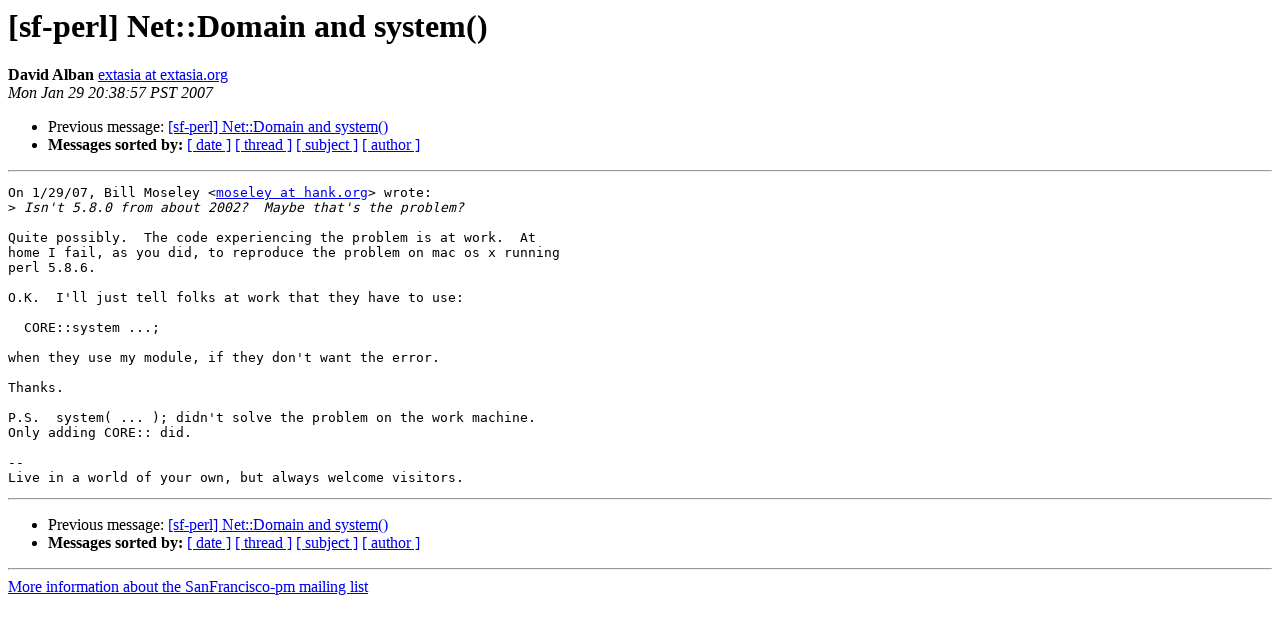

--- FILE ---
content_type: text/html
request_url: https://mail.pm.org/pipermail/sanfrancisco-pm/2007-January/000891.html
body_size: 2445
content:
<!DOCTYPE HTML PUBLIC "-//W3C//DTD HTML 3.2//EN">
<HTML>
 <HEAD>
   <TITLE> [sf-perl] Net::Domain and system()
   </TITLE>
   <LINK REL="Index" HREF="index.html" >
   <LINK REL="made" HREF="mailto:sanfrancisco-pm%40pm.org?Subject=%5Bsf-perl%5D%20Net%3A%3ADomain%20and%20system%28%29&In-Reply-To=20070130042408.GB7968%40hank.org">
   <META NAME="robots" CONTENT="index,nofollow">
   <META http-equiv="Content-Type" content="text/html; charset=us-ascii">
   <LINK REL="Previous"  HREF="000890.html">
   
 </HEAD>
 <BODY BGCOLOR="#ffffff">
   <H1>[sf-perl] Net::Domain and system()</H1>
    <B>David Alban</B> 
    <A HREF="mailto:sanfrancisco-pm%40pm.org?Subject=%5Bsf-perl%5D%20Net%3A%3ADomain%20and%20system%28%29&In-Reply-To=20070130042408.GB7968%40hank.org"
       TITLE="[sf-perl] Net::Domain and system()">extasia at extasia.org
       </A><BR>
    <I>Mon Jan 29 20:38:57 PST 2007</I>
    <P><UL>
        <LI>Previous message: <A HREF="000890.html">[sf-perl] Net::Domain and system()
</A></li>
        
         <LI> <B>Messages sorted by:</B> 
              <a href="date.html#891">[ date ]</a>
              <a href="thread.html#891">[ thread ]</a>
              <a href="subject.html#891">[ subject ]</a>
              <a href="author.html#891">[ author ]</a>
         </LI>
       </UL>
    <HR>  
<!--beginarticle-->
<PRE>On 1/29/07, Bill Moseley &lt;<A HREF="http://mail.pm.org/mailman/listinfo/sanfrancisco-pm">moseley at hank.org</A>&gt; wrote:
&gt;<i> Isn't 5.8.0 from about 2002?  Maybe that's the problem?
</I>
Quite possibly.  The code experiencing the problem is at work.  At
home I fail, as you did, to reproduce the problem on mac os x running
perl 5.8.6.

O.K.  I'll just tell folks at work that they have to use:

  CORE::system ...;

when they use my module, if they don't want the error.

Thanks.

P.S.  system( ... ); didn't solve the problem on the work machine.
Only adding CORE:: did.

-- 
Live in a world of your own, but always welcome visitors.
</PRE>

<!--endarticle-->
    <HR>
    <P><UL>
        <!--threads-->
	<LI>Previous message: <A HREF="000890.html">[sf-perl] Net::Domain and system()
</A></li>
	
         <LI> <B>Messages sorted by:</B> 
              <a href="date.html#891">[ date ]</a>
              <a href="thread.html#891">[ thread ]</a>
              <a href="subject.html#891">[ subject ]</a>
              <a href="author.html#891">[ author ]</a>
         </LI>
       </UL>

<hr>
<a href="http://mail.pm.org/mailman/listinfo/sanfrancisco-pm">More information about the SanFrancisco-pm
mailing list</a><br>
</body></html>
